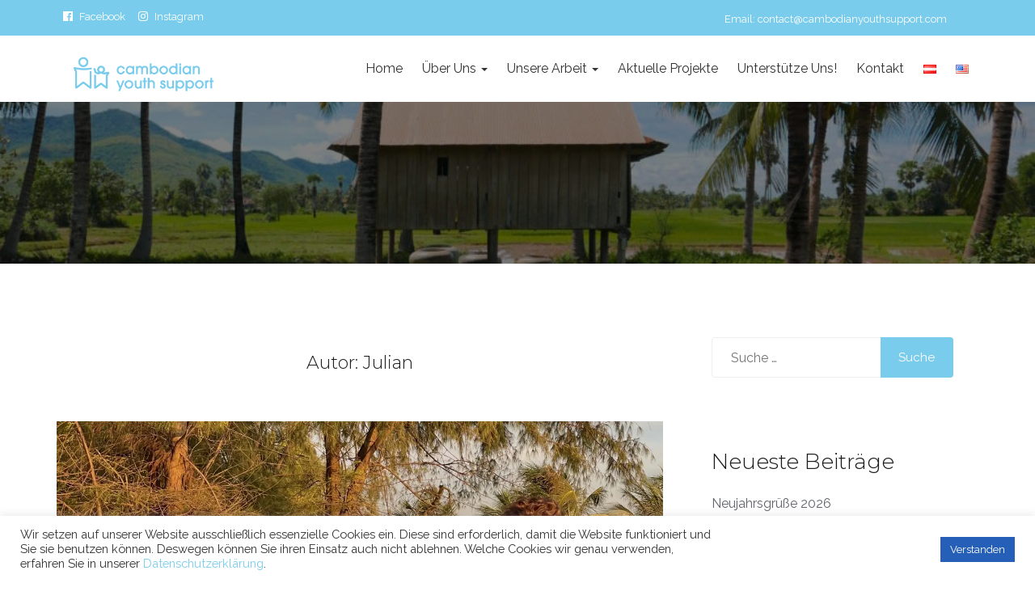

--- FILE ---
content_type: text/css
request_url: https://cambodianyouthsupport.com/wp-content/themes/ngo-charity-pro/assets/css/woocommerce-override.css?ver=6.8.3
body_size: 6746
content:
.product-wrap {
  position: relative;
  overflow: hidden; }
  .product-wrap .product-top {
    position: relative;
    overflow: hidden; }

    .product-wrap .product-top .product-icons {
      bottom: -75%;
      right: auto;
      left: 35px;
      right: 35px;
      margin: 0 auto;
      padding: 10px 0;
      top: auto;
      left: 35px;
      position: absolute;
      -webkit-transition: all 0.3s ease-in-out 0s;
      -o-transition: all 0.3s ease-in-out 0s;
      transition: all 0.3s ease-in-out 0s;
      z-index: 3;
      text-align: center; }
          .product-wrap .product-top .product-icons {
    display: none;
}
      .product-wrap .product-top .product-icons a {
        color: #555;
        margin-right: 6px;
        text-decoration: none;
        border: none;
        padding: 10px;
        width: 45px;
        height: 45px;
        background: #fff;
        text-align: center;
        border-radius: 50%;
        line-height: 24px;
        -webkit-transform: translateY(-100%);
        -moz-transform: translateY(-100%);
        -ms-transform: translateY(-100%);
        -o-transform: translateY(-100%);
        transform: translateY(-100%);
        -webkit-box-shadow: 2px 2px 18px rgba(0, 0, 0, 0.175);
        -moz-box-shadow: 2px 2px 18px rgba(0, 0, 0, 0.175);
        -ms-box-shadow: 2px 2px 18px rgba(0, 0, 0, 0.175);
        -o-box-shadow: 2px 2px 18px rgba(0, 0, 0, 0.175);
        box-shadow: 2px 2px 18px rgba(0, 0, 0, 0.175); }
        .product-wrap .product-top .product-icons a:hover {
          color: #fff;
          background: #165153; }
      .product-wrap .product-top .product-icons .woocommerce-loop-product__link {
        display: none; }

section.up-sells, section.related, section.cross-sells {
  float: left;
  width: 100%; }

.woocommerce .product-slider .star-rating {
  display: block;
  float: none;
  text-align: center;
  margin-left: auto;
  margin-right: auto;
  margin-top: 12px; }

.woocommerce .product-wrap .product-top span.onsale {
  position: absolute;
  top: 0;
  max-width: 70px;
  height: auto;
  border-radius: 0;
  min-width: 0;
  color: #fff;
  font-size: 13px;
  padding: 0px 10px;
  right: 0;
  left: auto; }

.woocommerce .product-slider .star-rating span {
  left: 14px; }

.woocommerce .product-slider .star-rating::before {
  left: 14px; }

.product-footer .product-desc {
  text-align: center;
  padding: 20px 0; }
  .product-footer .product-desc h2 {
    font-size: 21px !important ;
    margin-top: 0 !important;
    margin-bottom: 5px !important; }
    .product-footer .product-desc h2 a {
      color: #333; }
      .product-footer .product-desc h2 a:hover, .product-footer .product-desc h2 a:focus {
        color: #165153; }

.product-footer span.rating i {
  font-size: 12px;
  color: #165153; }

.product-footer .price span {
  font-size: 14px;
  margin-top: 3px;
  display: initial;
  color: #666;
  font-weight: 500; }

.product-wrap span.price {
  display: block;
  margin-bottom: 10px; }

.product-wrap .product-desc .add_to_cart_button, a.button.product_type_variable {
  padding: 11px 18px !important; }

.product-wrap:hover .product-icons {
  -webkit-transition: all 0.4s ease-in-out 0s;
  -o-transition: all 0.4s ease-in-out 0s;
  transition: all 0.4s ease-in-out 0s;
  bottom: 50px; }

.home .product-wrap {
  border: none;
  margin-bottom: 20px; }

.section.product-sec {
  padding-bottom: 50px; }

span.onsale {
  background: #000;
  position: absolute;
  top: 10px;
  right: 10px;
  color: #fff;
  font-size: 13px;
  padding: 0px 10px; }

.product-top.product:before {
  background: rgba(0, 0, 0, 0.1);
  position: absolute;
  top: 0;
  left: 0;
  width: 100%;
  height: 100%;
  content: '';
  opacity: .6;
  display: none;
  -webkit-transition: all 0.4s ease-in-out 0s;
  -o-transition: all 0.4s ease-in-out 0s;
  transition: all 0.4s ease-in-out 0s; }

.product-wrap:hover {
  -webkit-box-shadow: 0 20px 40px rgba(0, 0, 0, 0.1);
  box-shadow: 0 20px 40px rgba(0, 0, 0, 0.1); }

.product-wrap:hover .product-top:before {
  display: block; }

.product-wrap {
  background: #fff;
  -webkit-transition: all 0.3s ease-out 0s;
  transition: all 0.3s ease-out 0s; }

.product-slider-wrap .product-slider {
  outline: 0; }

span.discount {
  border: 1px solid #690;
  color: #690;
  font-size: 12px;
  padding: 0px 10px;
  border-radius: 4px;
  line-height: 23px;
  position: absolute;
  right: 15px;
  top: 15px; }

.nav-tabs {
  border-bottom: none;
  margin-bottom: 25px;
  background: #f5f5f5;
  padding: 4px 0; }

.woocommerce .product-wrap img {
  height: auto;
  max-width: 100%;
  width: 100%; }

.home .product-wrap {
  margin-bottom: 40px; }

.modal-frame .modal-wrap .ajax_add_to_cart {
  border-radius: 50px !important;
  padding: 9px 16px !important; }

.woocommerce div.product div.images .flex-control-thumbs li {
  border: 1px solid #eee;
  margin: 4px;
  margin-top: 10px;
  width: calc(25% - 8px);
  border: 1px solid #eee; }

.product-slider .product-wrap {
  border: 1px solid #eee; }

.home .product-wrap {
  border: none; }

.home .best-seller-sec .product-slider .product-wrap {
  border: 1px solid #eee; }

.single.woocommerce .summary.entry-summary .add_to_cart_button.ajax_add_to_cart {
  display: none; }

.product-cat-wrap img {
  max-width: 150px;
  float: left;
  margin-right: 13px; }

.product-cat-desc {
  display: inline-block;
  max-width: 110px;
  margin-top: 35px; }

.product-cat-desc h3.product-cat-title {
  margin-top: 0;
  font-size: 20px;
  margin-bottom: 3px; }

.product-cat-desc a.product-cat-link {
  font-size: 12px; }

.modal-body button.close {
  padding: 0;
  cursor: pointer;
  background: transparent;
  border: 0;
  -webkit-appearance: none;
  border-radius: 50%;
  font-weight: normal;
  border: 2px solid #fff; }

.modal-body .close {
  position: absolute;
  top: 10px;
  display: block;
  font-size: 18px;
  right: 10px;
  color: #999;
  cursor: pointer;
  background: none;
  border: none;
  z-index: 99;
  width: 35px;
  height: 35px;
  line-height: 7px;
  opacity: 1 !important;
  color: #fff;
  background: #e23e57 !important; }

.modal-frame {
  position: fixed;
  top: 0;
  right: 0;
  bottom: 0;
  left: 0;
  z-index: 1050;
  display: none;
  overflow: hidden;
  -webkit-overflow-scrolling: touch;
  outline: 0;
  visibility: hidden; }

.modal-body {
  width: 900px;
  border-radius: 3px;
  z-index: 100;
  margin: 0 auto;
  height: 100%;
  max-height: 710px; }

.modal-inner {
  opacity: 0; }

/**
 *  Modal overlay
*/
.modal-overlay {
  position: absolute;
  top: 0;
  right: 0;
  bottom: 0;
  left: 0;
  visibility: hidden;
  opacity: 0;
  background: #333;
  -webkit-transition: .15s ease-in-out;
  -moz-transition: .15s ease-in-out;
  -ms-transition: .15s ease-in-out;
  -o-transition: .15s ease-in-out;
  transition: .15s ease-in-out; }

.modal-content {
  box-shadow: none;
  border: none; }

/**
 *  Enter states
 */
.modal-frame.active {
  visibility: visible;
  height: inherit;
  display: block;
  z-index: 99999; }

.modal-frame.active .modal-body {
  -webkit-animation: popperIn .45s;
  -moz-animation: popperIn .45s;
  -ms-animation: popperIn .45s;
  -o-animation: popperIn .45s;
  animation: popperIn .45s; }

@-webkit-keyframes popperIn {
  0% {
    opacity: 0;
    -webkit-transform: scale(1.06); }
  40% {
    opacity: 1; }
  100% {
    -webkit-transform: scale(1); } }

@-moz-keyframes popperIn {
  0% {
    opacity: 0;
    -moz-transform: scale(1.06); }
  40% {
    opacity: 1; }
  100% {
    -moz-transform: scale(1); } }

@keyframes popperIn {
  0% {
    opacity: 0;
    -webkit-transform: scale(1.06);
    transform: scale(1.06); }
  40% {
    opacity: 1; }
  100% {
    -webkit-transform: scale(1);
    transform: scale(1); } }

@-webkit-keyframes popperOut {
  0% {
    opacity: 1;
    -webkit-transform: scale(1); }
  30% {
    opacity: 1; }
  40% {
    -webkit-transform: scale(1.05); }
  100% {
    opacity: 0;
    -webkit-transform: scale(1.15); } }

@-moz-keyframes popperOut {
  0% {
    opacity: 1;
    -moz-transform: scale(1); }
  30% {
    opacity: 1; }
  40% {
    -moz-transform: scale(1.05); }
  100% {
    opacity: 0;
    -moz-transform: scale(1.15); } }

@keyframes popperOut {
  0% {
    opacity: 1;
    -webkit-transform: scale(1);
    transform: scale(1); }
  30% {
    opacity: 1; }
  40% {
    -webkit-transform: scale(1.05);
    transform: scale(1.05); }
  100% {
    opacity: 0;
    -webkit-transform: scale(1.15);
    transform: scale(1.15); } }

.modal-frame.active .modal-inner {
  opacity: 1;
  -webkit-transform: scale(1);
  -webkit-transition: .15s ease-in-out;
  -webkit-transition-delay: .13s;
  -moz-transform: scale(1);
  -moz-transition: .15s ease-in-out;
  -moz-transition-delay: .13s;
  -ms-transform: scale(1);
  -ms-transition: .15s ease-in-out;
  -ms-transition-delay: .13s;
  -o-transform: scale(1);
  -o-transition: .15s ease-in-out;
  -o-webkit-transition-delay: .13s;
  transform: scale(1);
  transition: .15s ease-in-out;
  transition-delay: .13s;
  float: left;
  background: #fff;
  padding: 20px;
  width: 900px;
  height: 100%; }

.modal-frame.active .modal-overlay {
  opacity: .5;
  visibility: visible; }

/**
 *  Leave States
*/
.modal-frame.leave .modal-body {
  opacity: 0;
  -webkit-animation: popperOut .5s;
  -webkit-transition: .3s ease-in-out;
  -webkit-transition-delay: .2s;
  -webkit-transform: scale(0.95);
  -moz-animation: popperOut .5s;
  -moz-transition: .3s ease-in-out;
  -moz-transition-delay: .2s;
  -moz-transform: scale(0.95);
  -ms-animation: popperOut .5s;
  -ms-transition: .3s ease-in-out;
  -ms-transition-delay: .2s;
  -ms-transform: scale(0.95);
  animation: popperOut .5s;
  transition: .3s ease-in-out;
  transition-delay: .2s;
  transform: scale(0.95); }

.modal-frame.leave .modal-inner {
  opacity: 0;
  -webkit-transform: scale(0.95);
  -webkit-transition: .15s ease-in-out;
  -moz-transform: scale(0.95);
  -moz-transition: .15s ease-in-out;
  -ms-transform: scale(0.95);
  -ms-transition: .15s ease-in-out;
  -o-transform: scale(0.95);
  -o-transition: .15s ease-in-out;
  transform: scale(0.95);
  transition: .15s ease-in-out; }

.loading {
  position: absolute;
  top: 0;
  left: 0;
  width: 100%;
  height: 100%;
  content: '';
  background-image: url(../img/ajax-loader.gif);
  background-color: #fff;
  background-repeat: no-repeat;
  background-position: center center;
  z-index: 999;
  display: block; }

.vertical-align-center {
  display: table-cell;
  vertical-align: middle; }

.modal-wrap {
  display: table;
  width: 100%;
  height: 100%; }

.promotion-banner-wrap {
  overflow: hidden;
  position: relative;
  display: block;
  text-align: left;
  display: table;
  -webkit-background-size: cover;
  -moz-background-size: cover;
  background-size: cover;
  -o-background-size: cover;
  padding: 0 45px;
  padding-right: 0;
  width: 100%;
  height: 300px; }
  .promotion-banner-wrap .btn-default, .promotion-banner-wrap .comment-respond .comment-form input[type="submit"], .comment-respond .comment-form .promotion-banner-wrap input[type="submit"], .promotion-banner-wrap .comments-area ol.comment-list .reply a, .comments-area ol.comment-list .reply .promotion-banner-wrap a, .promotion-banner-wrap a.post-edit-link, .promotion-banner-wrap .product-wrap .product-desc .add_to_cart_button, .product-wrap .product-desc .promotion-banner-wrap .add_to_cart_button, .promotion-banner-wrap a.button.product_type_variable, .promotion-banner-wrap .modal-frame .modal-wrap .ajax_add_to_cart, .modal-frame .modal-wrap .promotion-banner-wrap .ajax_add_to_cart, .promotion-banner-wrap .woocommerce-cart .woocommerce table.cart input.button, .woocommerce-cart .woocommerce table.cart .promotion-banner-wrap input.button, .promotion-banner-wrap .woocommerce-cart .woocommerce .wc-proceed-to-checkout a.checkout-button, .woocommerce-cart .woocommerce .wc-proceed-to-checkout .promotion-banner-wrap a.checkout-button, .promotion-banner-wrap .woocommerce #review_form #respond .form-submit input, .woocommerce #review_form #respond .form-submit .promotion-banner-wrap input, .promotion-banner-wrap .woocommerce #respond input#submit, .woocommerce #respond .promotion-banner-wrap input#submit, .promotion-banner-wrap .woocommerce button.button, .woocommerce .promotion-banner-wrap button.button, .promotion-banner-wrap .woocommerce input.button, .woocommerce .promotion-banner-wrap input.button, .promotion-banner-wrap .woocommerce ul.products li.product .button, .woocommerce ul.products li.product .promotion-banner-wrap .button, .promotion-banner-wrap .woocommerce-message a.button.wc-forward, .woocommerce-message .promotion-banner-wrap a.button.wc-forward, .promotion-banner-wrap a.button.wc-backward, .promotion-banner-wrap .product-quick-view button.single_add_to_cart_button, .product-quick-view .promotion-banner-wrap button.single_add_to_cart_button, .promotion-banner-wrap .woocommerce button.single_add_to_cart_button, .woocommerce .promotion-banner-wrap button.single_add_to_cart_button, .promotion-banner-wrap .woocommerce .wishlist_table td.product-add-to-cart a, .woocommerce .wishlist_table td.product-add-to-cart .promotion-banner-wrap a, .promotion-banner-wrap .sidenav p.woocommerce-mini-cart__buttons.buttons .button, .sidenav p.woocommerce-mini-cart__buttons.buttons .promotion-banner-wrap .button, .promotion-banner-wrap div.wpcf7 input[type="submit"], div.wpcf7 .promotion-banner-wrap input[type="submit"] {
    font-size: 13px;
    padding: 5px 14px;
    outline: 0;
    margin-top: 15px;
    color: #fff; }
  .promotion-banner-wrap p {
    color: #fff; }

.promotion-banner-wrap.banner-wrap:before {
  background: rgba(0, 0, 0, 0.28);
  position: absolute;
  top: 0;
  left: 0;
  width: 100%;
  height: 100%;
  content: '';
  z-index: 1; }

.promotion-banner-wrap h3 {
  color: #fff;
  font-weight: 500;
  padding-top: 26%;
  font-size: 22px;
  margin-bottom: 0;
  position: relative;
  z-index: 9; }

.promotion-banner-wrap span {
  color: #fff;
  display: block;
  margin-top: 5px;
  position: relative;
  z-index: 9; }

.promotion-banner-wrap.banner-wrap .btn {
  position: relative;
  z-index: 9;
  padding: 7px 16px;
  margin-top: 10px; }

.feature-content-wrap {
  padding: 20px;
  border: 1px solid #eee; }

.promotion-banner-section {
  padding: 60px 0; }

.product-quick-view .woocommerce-tabs, .product-quick-view .related {
  display: none !important; }

select.woocommerce-currency-switcher {
  background: none;
  border: none;
  color: #fff;
  outline: none !important; }

.woocommerce .star-rating::before {
  font-size: 11px;
  color: #ffcf4e; }

.woocommerce .star-rating span::before {
  font-size: 11px;
  color: #ffcf4e; }

.cat-product-item .woocommerce .star-rating {
  float: none;
  margin-top: 10px; }

.product-footer .woocommerce .star-rating {
  float: none;
  margin: 11px auto;
  width: 4.5em;
  margin-bottom: 0; }

.product-footer .product-desc a {
  text-decoration: none; }

.product-footer .woocommerce .star-rating span::before {
  font-size: 12px; }

.product-footer .woocommerce .star-rating::before {
  font-size: 12px;
  color: #165153; }

.woocommerce-cart .woocommerce .wc-proceed-to-checkout a.checkout-button {
  display: block;
  font-size: 16px; }

.woocommerce-cart .woocommerce .quantity .qty {
  width: 5.631em;
  padding-left: 12px;
  padding-right: 12px;
  height: 44px; }

.woocommerce-cart .woocommerce table.cart {
  border: 0; }
  .woocommerce-cart .woocommerce table.cart thead tr th {
    padding: 13px 12px;
    border-top: 1px solid rgba(0, 0, 0, 0.1);
    text-transform: uppercase; }
  .woocommerce-cart .woocommerce table.cart thead tr th:first-child {
    border-left: 1px solid rgba(0, 0, 0, 0.1); }
  .woocommerce-cart .woocommerce table.cart thead tr th:last-child {
    border-right: 1px solid rgba(0, 0, 0, 0.1); }
  .woocommerce-cart .woocommerce table.cart tr.cart_item {
    text-transform: uppercase;
    -webkit-transition: all .4s ease;
    -moz-transition: all .4s ease;
    -ms-transition: all .4s ease;
    -o-transition: all .4s ease;
    transition: all .4s ease; }
    .woocommerce-cart .woocommerce table.cart tr.cart_item td {
      padding: 13px 12px; }
    .woocommerce-cart .woocommerce table.cart tr.cart_item td:first-child {
      border-left: 1px solid rgba(0, 0, 0, 0.1); }
    .woocommerce-cart .woocommerce table.cart tr.cart_item td:last-child {
      border-right: 1px solid rgba(0, 0, 0, 0.1); }
    .woocommerce-cart .woocommerce table.cart tr.cart_item td.product-thumbnail img {
      width: 100px; }
  .woocommerce-cart .woocommerce table.cart td.actions {
    padding: 25px 0 0; }
    .woocommerce-cart .woocommerce table.cart td.actions .coupon #coupon_code {
      width: 48%;
      height: 43px;
      padding-left: 12px;
      padding: 11px 16px !important;
      padding: 7px;
      border-radius: 50px;
      border: 2px solid #e2e2e2; }
  .woocommerce-cart .woocommerce table.cart input.button {
    border-radius: 50px !important;
    padding: 11px 16px !important; }

.woocommerce-cart .woocommerce .cart-collaterals {
  margin-top: 3em; }
  .woocommerce-cart .woocommerce .cart-collaterals h2 {
    font-size: 24px; }
  .woocommerce-cart .woocommerce .cart-collaterals table {
    width: 100%; }

.woocommerce-cart .woocommerce .wc-proceed-to-checkout a.checkout-button, .woocommerce #review_form #respond .form-submit input, .woocommerce #respond input#submit, .woocommerce button.button, .woocommerce input.button, .woocommerce ul.products li.product .button {
  border-radius: 50px !important;
  padding: 11px 16px !important; }

.single.single-product.woocommerce .summary.entry-summary a.compare.button {
  background: none;
  font-weight: normal;
  color: #444;
  text-decoration: none;
  padding: 0;
  background: none;
  line-height: 37px;
  text-align: center;
  position: relative;
  padding: 0; }
  .single.single-product.woocommerce .summary.entry-summary a.compare.button:before {
    content: "\f0ec";
    display: inline-block;
    font-family: "Ionicons";
    color: #444;
    font-size: 22px;
    margin-right: 8px; }

.product_meta .posted_in, .product_meta .sku_wrapper {
  display: block;
  float: left;
  text-align: left;
  width: 100%; }

/* Checkout Page */
.woocommerce .woocommerce-info {
  border-top-color: #165153;
  font-size: 16px;
  border-radius: 4px; }

.woocommerce-checkout .woocommerce .woocommerce-info a {
  text-decoration: none; }

.woocommerce .woocommerce-info:before {
  color: #165153; }

.woocommerce input.button, .woocommerce input.button.alt {
  border-radius: 50px !important;
  padding: 11px 16px !important;
  background: #165153 !important; }

.cart-dropdown .woocommerce table.shop_table a {
  text-transform: uppercase;
  background: none;
  text-decoration: none; }

.woocommerce form .form-row input.input-text {
  padding: 7px;
  border-radius: 4px;
  border: 2px solid #e2e2e2; }

.woocommerce .select2-container .select2-choice {
  padding: 7px;
  border: 2px solid #e2e2e2; }

.woocommerce form .form-row textarea {
  height: 5em;
  padding: 15px;
  border: 2px solid #e2e2e2;
  border-radius: 4px; }

.woocommerce table.shop_table th {
  font-size: 18px;
  text-transform: uppercase;
  font-weight: normal; }

.woocommerce .shop_table tbody td {
  font-size: 16px; }

.woocommerce .woocommerce-error {
  border-top-color: #b81c23;
  border-color: #ebccd1;
  color: #a94442;
  background: #f2dede; }

.woocommerce .woocommerce-error li {
  padding: 12px; }

.woocommerce .login p {
  line-height: 3; }

.woocommerce-page .cross-sells ul.products li.first, .woocommerce-page ul.products:after {
  clear: none !important; }

.cross-sells h2 {
  margin-top: 15px !important; }

/* .woocommerce form.login{
    padding: 30px;
} */
.woocommerce .wc_payment_method.payment_method_paypal img {
  width: auto !important; }

.navbar-nav .cart-dropdown {
  width: auto;
  right: 0;
  left: auto;
  float: left; }

.cart-dropdown .woocommerce table.shop_table th {
  padding: 8px 7px;
  border: none; }

.cart-dropdown .woocommerce table.shop_table th {
  font-weight: normal;
  font-size: 14px; }

/* Dropdown cart */
.cart-dropdown .woocommerce table.shop_table th {
  font-weight: normal;
  font-size: 14px; }

.cart-dropdown .woocommerce table.shop_table th {
  padding: 2px 7px;
  border: none;
  color: #333;
  text-align: right; }

.cart-dropdown .woocommerce table.cart img {
  max-width: 50px; }

.cart-dropdown .woocommerce td {
  color: #fff; }

.cart-dropdown .woocommerce table .actions {
  display: none; }

.cart-dropdown .woocommerce table.shop_table {
  border: none;
  margin: 0;
  border-bottom: 1px solid rgba(0, 0, 0, 0.1);
  padding: 0;
  background: none; }

.cart-dropdown .woocommerce table.shop_table .product-name a {
  text-transform: uppercase; }

.cart-dropdown .woocommerce .cart-collaterals table.shop_table {
  border-bottom: none; }

.cart-dropdown .woocommerce .cart-collaterals .cart_totals, .woocommerce-page .cart-collaterals .cart_totals {
  width: 100%;
  color: #fff; }

.woocommerce .cart-collaterals .cart_totals, .woocommerce-page .cart-collaterals .cart_totals {
  float: right;
  width: 100% !important; }

.woocommerce-page .cart-collaterals .cart_totals.calculated_shipping {
  width: 48% !important;
  color: #444; }

.woocommerce-page .cart-collaterals .cart_totals {
  margin-top: 30px; }

.cart-dropdown .woocommerce .cart_totals h2 {
  display: none; }

.cart-dropdown .woocommerce table.shop_table td {
  border: 0;
  text-align: center; }

.cart-dropdown .woocommerce .wc-proceed-to-checkout a {
  display: block;
  text-align: center;
  background: #165153;
  border-radius: 0;
  color: #fff !important;
  border-radius: 0 !important;
  padding: 20px 0; }
  .cart-dropdown .woocommerce .wc-proceed-to-checkout a:hover, .cart-dropdown .woocommerce .wc-proceed-to-checkout a:focus {
    background: #333; }

.cart-dropdown .wc-proceed-to-checkout a {
  display: block;
  text-align: center;
  background: #165153;
  border-radius: 0;
  color: #fff !important;
  border-radius: 0 !important;
  padding: 20px 0;
  line-height: 1; }
  .cart-dropdown .wc-proceed-to-checkout a:hover, .cart-dropdown .wc-proceed-to-checkout a:focus {
    background: #333; }

.cart-dropdown .woocommerce table.shop_table .product-quantity {
  display: none; }

.cart-dropdown .woocommerce table.shop_table tbody .product-quantity {
  display: none; }

.cart-dropdown .woocommerce table.shop_table td.product-remove a {
  height: 1em;
  width: 1em;
  text-align: center;
  color: red !important;
  text-decoration: none;
  border: 0;
  padding: 9px 6px !important;
  font-size: 1.5em !important;
  line-height: 25px;
  border-radius: 100%;
  font-weight: 400 !important;
  padding-top: 0 !important; }

.cart-dropdown .cross-sells {
  display: none; }

.nav-wrapper .cart-dropdown .woocommerce a.remove:hover {
  color: #fff !important;
  background: red; }

.nav-wrapper .woocommerce a.button.alt:hover {
  background-color: #165153;
  color: #fff !important; }

.woocommerce div.product div.images img {
  width: auto !important;
  margin: 0 auto; }

.woocommerce-message {
  border-top-color: #165153; }
  .woocommerce-message a.button.wc-forward {
    border-radius: 4px !important;
    padding: 8px 16px !important;
    box-shadow: none !important;
    -webkit-transform: none !important;
    -ms-transform: none !important;
    transform: none !important; }

.woocommerce-MyAccount-navigation {
  border: 1px solid #e2e2e2; }
  .woocommerce-MyAccount-navigation ul {
    padding: 0;
    margin: 0;
    list-style: none; }
    .woocommerce-MyAccount-navigation ul li {
      padding: 10px 24px; }
      .woocommerce-MyAccount-navigation ul li:nth-of-type(2n) {
        background: #f5f5f5; }

.cart-dropdown li {
  margin: 0;
  display: block; }

.cart-dropdown ul.dropdown-menu {
  padding: 0;
  border: 0;
  margin: 0;
  left: auto;
  right: 0;
  z-index: 9999; }

.cart-dropdown .woocommerce {
  z-index: 9999;
  position: relative; }

.cart-dropdown .woocommerce .return-to-shop {
  text-align: center; }

.cart-dropdown .woocommerce .cart-collaterals .cart_totals {
  padding-top: 10px; }

.cart-dropdown .woocommerce table.shop_table td span {
  color: #333; }

.cart-dropdown .woocommerce .shop_table thead th {
  border-bottom: 1px solid #eee;
  padding: 18px 7px; }

.cart-dropdown .cart-collaterals {
  display: none; }

a.button.wc-backward {
  border-radius: 50px !important;
  padding: 11px 16px !important; }

.product-quick-view .woocommerce div.product .product_title {
  font-size: 21px; }

.product-quick-view a.woocommerce-review-link {
  color: #333; }

.product-quick-view .star-rating {
  margin-top: 12px;
  margin-right: 0; }

.product-quick-view .price {
  margin-bottom: 20px; }

.product-quick-view button.single_add_to_cart_button, .product-quick-view .woocommerce button.button.alt {
  border-radius: 50px;
  background: #165153;
  font-weight: normal;
  text-transform: capitalize; }

.product-quick-view .woocommerce .quantity .qty {
  height: 38px; }

.product-quick-view .woocommerce-product-gallery {
  opacity: 1 !important; }

.product-quick-view .woocommerce div.product div.images img {
  width: 100% !important; }

.woocommerce-action i {
  font-size: 20px; }
  .woocommerce-action i span {
    color: #fff;
    background: #33dd37;
    width: 20px;
    height: 20px;
    display: inline-block;
    text-align: center;
    border-radius: 50%;
    top: -10px;
    position: relative;
    font-size: 13px;
    line-height: 20px;
    right: 7px; }

.woocommerce-action li a {
  padding: 10px 13px !important; }

.woocommerce nav.woocommerce-breadcrumb a, .woocommerce nav.woocommerce-breadcrumb {
  color: #fff !important;
  font-size: 16px; }

.cart-dropdown .woocommerce p.cart-empty {
  padding: 10px 15px;
  margin: 0; }

.modal-content .woocommerce div.product div.images {
  margin-bottom: 0; }

.modal-content .woocommerce div.product div.images .woocommerce-product-gallery__image:nth-child(n+2) {
  width: calc(25% - 20px);
  margin-top: 20px;
  margin-right: 10px; }

.woocommerce nav.woocommerce-pagination ul li a, .woocommerce nav.woocommerce-pagination ul li span {
  padding: 10px 18px; }

/**
 *  Woocommerce Single page
*/
.single-product.woocommerce div.product .product_title {
    font-size: 26px;
}

.single-product.woocommerce a.woocommerce-review-link {
  font-size: 14px;
  color: #666; }

.single-product.woocommerce .woocommerce-product-rating .star-rating {
  width: 66px !important;
  margin-top: 10px !important; }

.single-product.woocommerce div.product .woocommerce-product-rating {
  margin-bottom: 15px; }

.single-product.woocommerce .quantity .qty {
  height: 42px; }

.single-product.woocommerce .summary.entry-summary .clear {
  display: none; }

.single-product.woocommerce a.add_to_wishlist {
  color: #444;
  text-decoration: none;
  padding: 0;
  line-height: 25px;
  text-align: center;
  position: relative; }
  .single-product.woocommerce a.add_to_wishlist:before {
    content: "\f004";
    display: inline-block;
    font: normal normal normal 18px/1 FontAwesome;
    line-height: 38px; }

.woocommerce button.single_add_to_cart_button, .woocommerce button.button.alt {
  border-radius: 50px;
  background: #165153;
  font-weight: normal;
  text-transform: capitalize; }

.single-product .yith-wcwl-add-to-wishlist {
  display: inline-block;
  float: left;
  margin-top: 0;
  margin-left: 0;
  margin-bottom: 20px; }

.single-product.woocommerce div.product form.cart {
  margin-bottom: 15px; }

.single-product.woocommerce div.product form.cart div.quantity {
  margin-right: 9px; }

.single-product.woocommerce div.product .woocommerce-tabs ul.tabs li {
  border: none;
  background: none; }

.single-product.woocommerce div.product .woocommerce-tabs ul.tabs li {
  padding: 0 1em;
  padding-left: 0;
  margin: 0;
  background: transparent !important; }
  .single-product.woocommerce div.product .woocommerce-tabs ul.tabs li:after {
    display: none !important; }
  .single-product.woocommerce div.product .woocommerce-tabs ul.tabs li:before {
    display: none !important; }

.single-product.woocommerce div.product .woocommerce-tabs ul.tabs li.active a {
  color: #fff;
  background: #165153; }

.single-product.woocommerce div.product .woocommerce-tabs ul.tabs li a {
  padding: 11px 17px;
  font-weight: 500;
  color: #333;
  text-decoration: none;
  font-size: 17px;
  background: #ebebeb; }

.single-product.woocommerce div.product .woocommerce-tabs ul.tabs {
  padding: 0; }

.single-product.woocommerce div.product .woocommerce-tabs ul.tabs li.active {
  border-bottom: 2px solid #165153; }

.single-product.woocommerce div.product .woocommerce-tabs ul.tabs::before {
  border-bottom: 2px solid #165153;
  z-index: 1; }

.single-product.woocommerce div.product .woocommerce-tabs .panel h2 {
  font-size: 19px;
  letter-spacing: 1px;
  margin-top: 0; }

.single-product.woocommerce-tabs.wc-tabs-wrapper {
  margin-bottom: 40px; }

.single-product section.related.products h2 {
  color: #333;
  font-weight: 500;
  font-size: 22px;
  margin-top: 10px;
  margin-bottom: 35px; }

.single-product.woocommerce #reviews #comments ol.commentlist {
  margin-top: 40px; }

.single-product.woocommerce div.product div.images img {
  width: 100% !important; }

.single-product table.variations label {
  color: #666;
  font-weight: 500 !important;
  font-size: 16px;
  text-transform: capitalize;
  margin-top: 4px; }

.single-product.woocommerce div.product form.cart .variations select {
  display: inline-block;
  margin-right: 1em;
  background: none;
  width: 110px !important;
  outline: none;
  font-size: 14px;
  height: 35px;
  text-align: center;
  max-width: none !important;
  min-width: 0 !important; }

.single-product.woocommerce div.product form.cart .variations {
  display: block;
  margin-top: 15px; }

.single-product.woocommerce-variation.single_variation {
  margin-bottom: 15px; }

.woocommerce #respond input#submit.alt.disabled, .woocommerce #respond input#submit.alt.disabled:hover, .woocommerce #respond input#submit.alt:disabled, .woocommerce #respond input#submit.alt:disabled:hover, .woocommerce #respond input#submit.alt:disabled[disabled], .woocommerce #respond input#submit.alt:disabled[disabled]:hover, .woocommerce a.button.alt.disabled, .woocommerce a.button.alt.disabled:hover, .woocommerce a.button.alt:disabled, .woocommerce a.button.alt:disabled:hover, .woocommerce a.button.alt:disabled[disabled], .woocommerce a.button.alt:disabled[disabled]:hover, .woocommerce button.button.alt.disabled, .woocommerce button.button.alt.disabled:hover, .woocommerce button.button.alt:disabled, .woocommerce button.button.alt:disabled:hover, .woocommerce button.button.alt:disabled[disabled], .woocommerce button.button.alt:disabled[disabled]:hover, .woocommerce input.button.alt.disabled, .woocommerce input.button.alt.disabled:hover, .woocommerce input.button.alt:disabled, .woocommerce input.button.alt:disabled:hover, .woocommerce input.button.alt:disabled[disabled], .woocommerce input.button.alt:disabled[disabled]:hover {
  background-color: #165153; }

.single-product.woocommerce div.product div.images .woocommerce-product-gallery__image:nth-child(n+2) {
  width: calc(25% - 10px);
  margin-right: 10px;
  margin-top: 10px; }

.up-sells h2 {
  color: #333;
  font-weight: 500;
  font-size: 22px;
  margin-top: 10px;
  margin-bottom: 35px; }

section.up-sells {
  margin-bottom: 50px;
  margin-top: 25px; }

.product-quick-view .upsells.products, .product-quick-view .cross-sells {
  display: none; }

.cross-sells h2 {
  color: #333;
  font-weight: 500;
  font-size: 22px;
  margin-top: 10px;
  margin-bottom: 35px; }

section.cross-sells {
  margin-bottom: 50px;
  margin-top: 25px; }

/**
 *  Archive
*/
.sec-content nav.woocommerce-breadcrumb {
  display: none; }

.woocommerce div.product form.cart .variations td, .woocommerce div.product form.cart .variations th {
  text-align: left;
  padding-top: 0; }

.woocommerce .product-top.product {
  text-align: center; }

h1.woocommerce-products-header__title.page-title {
  font-size: 22px;
  text-transform: none;
  margin-top: 0; }

.archive .products .row {
  margin-bottom: 40px; }
  .archive .products .row:last-child {
    margin-bottom: 0; }

section.related.products .row {
  margin-bottom: 40px; }
  section.related.products .row:last-child {
    margin-bottom: 0; }

.archive .woocommerce img {
  height: auto;
  max-width: 100%;
  width: 100%; }

.woocommerce-cart .woocommerce table.cart td.actions {
  padding: 25px; }

.woocommerce-cart .woocommerce table.cart {
  border: 1px solid rgba(0, 0, 0, 0.1); }

.woocommerce .cart-collaterals .cross-sells, .woocommerce-page .cart-collaterals .cross-sells {
  width: 100%;
  float: left; }

.cart_totals tr {
  color: #333; }

nav.woocommerce-breadcrumb a {
  color: #fff;
  position: relative;
  z-index: 9;
  margin: 0 9px;
  font-weight: 500;
  font-size: 17px;
  margin-left: 0; }

/**
 *  Wishlist
*/
.woocommerce .wishlist_table td.product-add-to-cart a {
  border-radius: 50px;
  background: #165153;
  font-weight: normal;
  text-transform: capitalize; }

.woocommerce table.wishlist_table tbody td.product-add-to-cart {
  padding: 16px 55px; }

.woocommerce table.wishlist_table tr td.product-remove {
  padding: 16px 10px; }

.woocommerce table.wishlist_table tbody td.product-name a {
  color: #333; }

.woocommerce .wishlist_table td.product-add-to-cart a {
  max-width: 170px;
  margin: 0 auto;
  padding: 10px 26px; }

.woocommerce-product-search {
  width: 100%; }
  .woocommerce-product-search .search-field {
    width: 74%;
    border: 2px solid #eee;
    padding: 9px 23px;
    outline: 0;
    -webkit-appearance: none;
    font-weight: 400;
    background: #fff;
    height: auto;
    border-radius: 4px; }
    .woocommerce-product-search .search-field:focus {
      border: 2px solid #165153 !important; }
  .woocommerce-product-search input[type="submit"] {
    box-shadow: none !important;
    font-size: 15px;
    border-radius: 0;
    background: #165153;
    transition: all .5s ease-in-out 0s;
    border: none;
    color: #fff;
    padding: 16px 17px;
    margin-left: -6px;
    border: none;
    line-height: 14px;
    width: 26%;
    border-top-right-radius: 4px;
    border-bottom-right-radius: 4px; }
  .woocommerce-product-search label {
    width: 74%;
    margin-bottom: 0; }

.product-categories ul.children {
  margin-left: 21px !important;
  display: block;
  margin-top: 20px !important; }

.product-categories ul.children li {
  border-bottom: none !important; }

.widget_product_tag_cloud a {
  background: #165153;
  color: #fff;
  font-size: 14px !important;
  padding: 5px 8px;
  margin-right: 3px;
  margin-bottom: 8px;
  display: inline-block;
  border-radius: 4px; }

.woocommerce ul.products li.product-category.product:nth-child(4n) {
  margin-right: 0; }

.woocommerce-cart .woocommerce table.cart input.button, .woocommerce-cart .woocommerce .wc-proceed-to-checkout a.checkout-button, .woocommerce input.button, .woocommerce input.button.alt, .woocommerce-message a.button.wc-forward, a.button.wc-backward, .product-quick-view button.single_add_to_cart_button, .product-quick-view .woocommerce button.button.alt, .woocommerce button.single_add_to_cart_button, .woocommerce button.button.alt, .woocommerce .wishlist_table td.product-add-to-cart a, .woocommerce #review_form #respond .form-submit input {
  padding: 10px 26px; }

.single-product.woocommerce div.product .woocommerce-tabs ul.tabs li {
  padding: 0; }

.woocommerce-currency-switcher-form .dd-select {
  background: none !important;
  border-radius: 0;
  border: none;
  line-height: 12px;
  position: relative;
  top: 7px; }

.woocommerce-currency-switcher-form img.dd-option-image.dd-image-right {
  float: left;
  margin-right: 0;
  margin-left: 10px;
  margin-top: 12px;
  max-width: 30px;
  margin-left: 5px;
  margin-right: 10px; }

.woocommerce-currency-switcher-form a.dd-selected label {
  color: #fff;
  font-weight: normal;
  font-size: 13px;
  margin: 0;
  line-height: 21px; }

.header-currency .woocommerce-currency-switcher-form .dd-selected {
  padding: 0; }

.dd-pointer-down {
  border-top-color: #fff; }

.dd-pointer-down {
  border-top-color: #fff; }

small.dd-selected-description {
  display: none; }

.woocommerce-currency-switcher-form .dd-pointer-down {
  border-top-color: #fff; }

.woocommerce-currency-switcher-form .dd-pointer-up {
  border-bottom: #fff !important; }

.header-top-right li .header-currency {
  margin-right: 0; }

.header-currency .woocommerce-currency-switcher-form .dd-selected {
  margin-right: 30px; }

.woocommerce-currency-switcher-form .dd-options img.dd-option-image.dd-image-right {
  float: left;
  margin-right: 0;
  margin-left: 10px;
  margin-top: 12px; }

.woocommerce-currency-switcher-form img.dd-selected-image.dd-image-right {
  float: left;
  margin-left: 5px;
  margin-top: 5px;
  max-width: 30px;
  margin-right: 5px; }

.woocommerce-currency-switcher-form label.dd-option-text {
  font-weight: normal;
  font-size: 12px;
  margin: 0;
  line-height: 21px !important;
  text-align: center; }

.woocommerce-currency-switcher-form ul.dd-options {
  margin-top: 18px;
  outline: 0;
  border: 0; }

.header-currency .woocommerce-currency-switcher-form .dd-option {
  padding: 0;
  line-height: 38px; }

small.dd-option-description {
  display: none; }

ul.dd-options li {
  margin-right: 0;
  display: block;
  text-align: center; }

.product-wrap .product-top .product-icons a.wish_added {
  color: #77a464; }

.product-wrap .product-top .product-icons a.wish_added:before {
  content: "\f004"; }

.woocommerce-sidebar .widget ul li:before {
  display: none; }

.wpmm_megamenu .woocommerce ul.cart_list li a, .wpmm_megamenu .woocommerce ul.product_list_widget li a {
  font-family: Poppins; }

ul.wpmm-mega-wrapper li ul.wp-mega-sub-menu li div.woocommerce ul.products li a h3, .wpmm_megamenu .woocommerce ul.cart_list li a, .wpmm_megamenu .woocommerce ul.product_list_widget li a {
  font-weight: 500; }

.woocommerce-sidebar ul.product_list_widget li {
  padding: 0; }

.woocommerce-sidebar ul.product_list_widget li a span {
  font-size: 14px; }

.woocommerce-sidebar .woocommerce-product-search input[type="submit"] {
  width: 35%; }

.woocommerce-sidebar .woocommerce-product-search .search-field {
  width: 65%; }

.woocommerce ul.products li.product-category {
  width: 100%; }

#secondary .woocommerce ul.cart_list li a, #secondary .woocommerce ul.product_list_widget li a {
  display: block;
  font-weight: 500;
  color: #272e37; }

#secondary .widget_product_search {
  padding: 0; }

#secondary .widget_product_search input[type="submit"] {
  box-shadow: none !important;
  font-size: 15px;
  border-radius: 0;
  background: #165153;
  transition: all .5s ease-in-out 0s;
  border: none;
  color: #fff;
  padding: 16px 6px;
  height: auto;
  margin-left: -6px;
  border: none;
  line-height: 14px;
  width: 26%;
  border-top-right-radius: 4px;
  border-bottom-right-radius: 4px; }

li.header-cart i {
  font-size: 22px;
  margin-top: 8px;
  color: #666060;
  text-align: center;
  margin-left: 10px; }

li.header-icon.header-cart.slide-nav span {
  background: #165153;
  width: 25px;
  height: 25px;
  display: inline-block;
  text-align: center;
  line-height: 25px;
  border-radius: 50%;
  font-size: 12px;
  font-weight: 500;
  position: relative;
  left: -17px;
  top: -14px;
  color: #fff; }

.header-extended li.header-icon.header-cart.slide-nav span {
  background: #fff;
  color: #165153; }

.header-extended li.header-cart i {
  position: relative;
  top: 5px; }

.woocommerce div.product form.cart .reset_variations {
  display: none; }


.woocommerce div.product form.cart .variations select {
  width: auto;
  outline: 0; }

.woocommerce-cart .woocommerce table.cart input.button {
  width: auto; }

.woocommerce img, .woocommerce-page img {
  margin-bottom: 0 !important; }

.woocommerce.widget_shopping_cart .cart_list li a.remove {
  position: absolute;
  top: 14px;
  right: 37px;
  left: auto; }

.woocommerce ul.products li.product.product-category .woocommerce-loop-category__title {
  text-align: center; }
  .woocommerce ul.products li.product.product-category .woocommerce-loop-category__title mark {
    background: none; }

    .woocommerce span.onsale {
    width: auto;
    right: auto;
    border-radius: 4px;
    left: 0;
    top: 0;
    padding: 2px 21px;
}
.woocommerce-cart .woocommerce table.cart input.button, .woocommerce-cart .woocommerce .wc-proceed-to-checkout a.checkout-button, .woocommerce input.button, .woocommerce input.button.alt, .woocommerce-message a.button.wc-forward, a.button.wc-backward, .product-quick-view button.single_add_to_cart_button, .product-quick-view .woocommerce button.button.alt, .woocommerce button.single_add_to_cart_button, .woocommerce button.button.alt, .woocommerce .wishlist_table td.product-add-to-cart a, .woocommerce #review_form #respond .form-submit input,.woocommerce #respond input#submit, .woocommerce a.button, .woocommerce button.button, .woocommerce input.button {
    padding: 10px 26px;
    border-radius: 4px !important;
    background: #165153;
    border: 2px solid #165153;
    color: #fff !important;
    font-family: Raleway;
    text-transform: capitalize;
    font-size: 16px;
    outline: 0;
}
.woocommerce #respond input#submit.alt:hover, .woocommerce a.button.alt:hover, .woocommerce button.button.alt:hover, .woocommerce input.button.alt:hover,.woocommerce #respond input#submit:hover, .woocommerce a.button:hover, .woocommerce button.button:hover, .woocommerce input.button:hover{
      background: #1c1c1c;
    border-color: #1c1c1c;
    color: #fff;
}
.woocommerce #respond input#submit.loading, .woocommerce a.button.loading, .woocommerce button.button.loading, .woocommerce input.button.loading {
    opacity: .25;
    padding-right: 2.618em;
    display: inline-block;
    width: auto;
}
.woocommerce #respond input#submit.loading::after, .woocommerce a.button.loading::after, .woocommerce button.button.loading::after, .woocommerce input.button.loading::after {
    right: 0;
}
